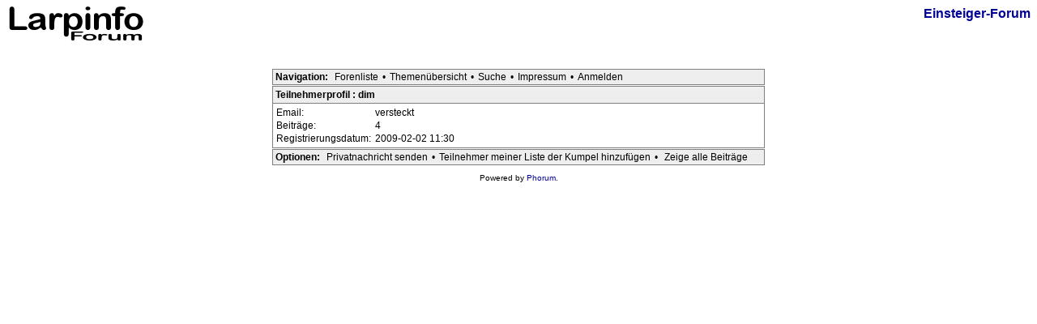

--- FILE ---
content_type: text/html; charset=utf-8
request_url: https://larpinfo.de/profile.php?20,3379
body_size: 1076
content:
<?xml version="1.0" encoding="utf-8"?><!DOCTYPE html PUBLIC "-//W3C//DTD XHTML 1.0 Transitional//EN" "DTD/xhtml1-transitional.dtd">
<html lang="de_DE.UTF8">
  <head>
    
      <link rel="stylesheet" type="text/css" href="https://larpinfo.de/css.php?20,css" media="screen" />
      <link rel="stylesheet" type="text/css" href="https://larpinfo.de/css.php?20,css_print" media="print" />
    

    

    

    
        <script type="text/javascript" src="https://larpinfo.de/javascript.php?20"></script>
    
    
    
    <title>Larpinfo-Forum :: Einsteiger-Forum</title>
    
    
  </head>
  <body onload="">
    <div align="center">
      <div class="PDDiv">
      
        

        

        

        
        <span class="PhorumTitleText PhorumLargeFont">
          <a href="https://larpinfo.de/list.php?20">Einsteiger-Forum</a>
        </span>
        <a href="https://larpinfo.de/index.php"><img src="templates/classic/images/logo.png" alt="Larpinfo-Forum" title="Larpinfo-Forum" width="170" height="42" border="0" /></a>
        <div class="PhorumFloatingText">&nbsp;</div>
        

<div align="center">
  <div class="PhorumNavBlock PhorumNarrowBlock" style="text-align: left;">
    <span class="PhorumNavHeading">Navigation:</span>&nbsp;<a class="PhorumNavLink" href="https://larpinfo.de/index.php">Forenliste</a>&bull;<a class="PhorumNavLink" href="https://larpinfo.de/list.php?20">Themenübersicht</a>&bull;<a class="PhorumNavLink" href="https://larpinfo.de/search.php?20">Suche</a>&bull;<a class="PhorumNavLink" href="https://larpinfo.de/imprint.php">Impressum</a>&bull;<a class="PhorumNavLink" href="https://larpinfo.de/login.php?20">Anmelden</a>

  </div>
  <div class="PhorumStdBlockHeader PhorumNarrowBlock PhorumHeaderText" style="text-align: left;">
    Teilnehmerprofil&nbsp;:&nbsp;dim
    
      
    
  </div>
  <div class="PhorumStdBlock PhorumNarrowBlock" style="text-align: left;">
    <table cellspacing="0" border="0">
      <tr>
        <td nowrap="nowrap">Email:&nbsp;</td>
        <td>versteckt</td>
      </tr>
      
      
        <tr>
          <td nowrap="nowrap">Beiträge:&nbsp;</td>
          <td>4</td>
        </tr>
      
      
        <tr>
          <td nowrap="nowrap">Registrierungsdatum:&nbsp;</td>
          <td>2009-02-02 11:30</td>
        </tr>
      
      
      
    </table>
  </div>
  <div class="PhorumNavBlock PhorumNarrowBlock" style="text-align: left;">
    
      <span class="PhorumNavHeading">Optionen:</span>&nbsp;<a class="PhorumNavLink" href="https://larpinfo.de/pm.php?20,page=send,to_id=3379">Privatnachricht senden</a>&bull;<a class="PhorumNavLink" href="https://larpinfo.de/pm.php?20,page=buddies,action=addbuddy,addbuddy_id=3379">Teilnehmer meiner Liste der Kumpel hinzufügen</a>&bull;
    
    <a class="PhorumNavLink" href="https://larpinfo.de/search.php?20,author=3379,match_type=USER_ID,match_dates=0,match_threads=0">Zeige alle Beiträge</a>
  </div>
</div>

        <div class="PhorumFooterPlug" align="center">
          Powered by <a href="http://www.phorum.org/">Phorum</a>.
        </div>
      </div>
    </div>
  </body>
</html>

